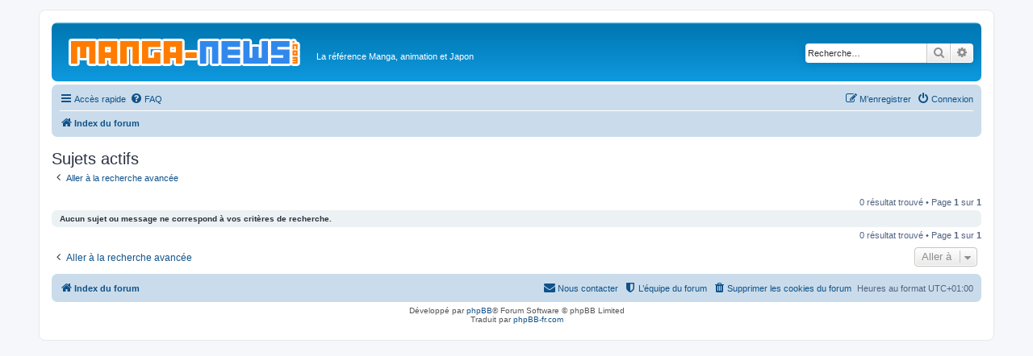

--- FILE ---
content_type: text/html; charset=UTF-8
request_url: http://forum.manga-news.com/search.php?search_id=active_topics&sid=03664d9da94f6fbd7e89b35b229d5627
body_size: 3701
content:
<!DOCTYPE html>
<html dir="ltr" lang="fr">
<head>
<meta charset="utf-8" />
<meta http-equiv="X-UA-Compatible" content="IE=edge">
<meta name="viewport" content="width=device-width, initial-scale=1" />

<title>Manga-news - Sujets actifs</title>

	<link rel="alternate" type="application/atom+xml" title="Flux - Manga-news" href="/app.php/feed?sid=57551a1a04548a652aec3759105bcee2">	<link rel="alternate" type="application/atom+xml" title="Flux - Nouvelles informations" href="/app.php/feed/news?sid=57551a1a04548a652aec3759105bcee2">	<link rel="alternate" type="application/atom+xml" title="Flux - Tous les forums" href="/app.php/feed/forums?sid=57551a1a04548a652aec3759105bcee2">	<link rel="alternate" type="application/atom+xml" title="Flux - Nouveaux sujets" href="/app.php/feed/topics?sid=57551a1a04548a652aec3759105bcee2">	<link rel="alternate" type="application/atom+xml" title="Flux - Sujets actifs" href="/app.php/feed/topics_active?sid=57551a1a04548a652aec3759105bcee2">			

<!--
	phpBB style name: prosilver
	Based on style:   prosilver (this is the default phpBB3 style)
	Original author:  Tom Beddard ( http://www.subBlue.com/ )
	Modified by:
-->

<link href="./assets/css/font-awesome.min.css?assets_version=27" rel="stylesheet">
<link href="./styles/prosilver/theme/stylesheet.css?assets_version=27" rel="stylesheet">
<link href="./styles/prosilver/theme/fr/stylesheet.css?assets_version=27" rel="stylesheet">




<!--[if lte IE 9]>
	<link href="./styles/prosilver/theme/tweaks.css?assets_version=27" rel="stylesheet">
<![endif]-->


<link href="./ext/vse/abbc3/styles/all/theme/abbc3.min.css?assets_version=27" rel="stylesheet" type="text/css" media="screen" />



</head>
<body id="phpbb" class="nojs notouch section-search ltr ">


<div id="wrap" class="wrap">
	<a id="top" class="top-anchor" accesskey="t"></a>
	<div id="page-header">
		<div class="headerbar" role="banner">
					<div class="inner">
<!--
			<div id="site-description" class="site-description">-->
			<div id="site-description" class="go">
				<h1><a id="logo" class="logo" 
				href="http://www.manga-news.com/" 
				
				title="Index du forum"><span class="imageset site_logo"></span></a>
</h1>
				<p class="desc_logo">La référence Manga, animation et Japon</p>
				<p class="skiplink"><a href="#start_here">Vers le contenu</a></p>
			</div>	
									<div id="search-box" class="search-box search-header" role="search">
				<form action="./search.php?sid=57551a1a04548a652aec3759105bcee2" method="get" id="search">
				<fieldset>
					<input name="keywords" id="keywords" type="search" maxlength="128" title="Recherche par mots-clés" class="inputbox search tiny" size="20" value="" placeholder="Recherche…" />
					<button class="button button-search" type="submit" title="Rechercher">
						<i class="icon fa-search fa-fw" aria-hidden="true"></i><span class="sr-only">Rechercher</span>
					</button>
					<a href="./search.php?sid=57551a1a04548a652aec3759105bcee2" class="button button-search-end" title="Recherche avancée">
						<i class="icon fa-cog fa-fw" aria-hidden="true"></i><span class="sr-only">Recherche avancée</span>
					</a>
					<input type="hidden" name="sid" value="57551a1a04548a652aec3759105bcee2" />

				</fieldset>
				</form>
			</div>
						
			</div>
					</div>
				<div class="navbar" role="navigation">
	<div class="inner">

	<ul id="nav-main" class="nav-main linklist" role="menubar">

		<li id="quick-links" class="quick-links dropdown-container responsive-menu" data-skip-responsive="true">
			<a href="#" class="dropdown-trigger">
				<i class="icon fa-bars fa-fw" aria-hidden="true"></i><span>Accès rapide</span>
			</a>
			<div class="dropdown">
				<div class="pointer"><div class="pointer-inner"></div></div>
				<ul class="dropdown-contents" role="menu">
					
											<li class="separator"></li>
																									<li>
								<a href="./search.php?search_id=unreadposts&amp;sid=57551a1a04548a652aec3759105bcee2" role="menuitem">
									<i class="icon fa-file-o fa-fw icon-red" aria-hidden="true"></i><span>Messages non lus</span>
								</a>
							</li>
													<li>
								<a href="./search.php?search_id=unanswered&amp;sid=57551a1a04548a652aec3759105bcee2" role="menuitem">
									<i class="icon fa-file-o fa-fw icon-gray" aria-hidden="true"></i><span>Sujets sans réponse</span>
								</a>
							</li>
							<li>
								<a href="./search.php?search_id=active_topics&amp;sid=57551a1a04548a652aec3759105bcee2" role="menuitem">
									<i class="icon fa-file-o fa-fw icon-blue" aria-hidden="true"></i><span>Sujets actifs</span>
								</a>
							</li>
							<li class="separator"></li>
							<li>
								<a href="./search.php?sid=57551a1a04548a652aec3759105bcee2" role="menuitem">
									<i class="icon fa-search fa-fw" aria-hidden="true"></i><span>Rechercher</span>
								</a>
							</li>
					
											<li class="separator"></li>
																			<li>
								<a href="./memberlist.php?mode=team&amp;sid=57551a1a04548a652aec3759105bcee2" role="menuitem">
									<i class="icon fa-shield fa-fw" aria-hidden="true"></i><span>L’équipe du forum</span>
								</a>
							</li>
																<li class="separator"></li>

									</ul>
			</div>
		</li>

				<li data-skip-responsive="true">
			<a href="/app.php/help/faq?sid=57551a1a04548a652aec3759105bcee2" rel="help" title="Foire aux questions (Questions posées fréquemment)" role="menuitem">
				<i class="icon fa-question-circle fa-fw" aria-hidden="true"></i><span>FAQ</span>
			</a>
		</li>
						
			<li class="rightside"  data-skip-responsive="true">
			<a href="./ucp.php?mode=login&amp;sid=57551a1a04548a652aec3759105bcee2" title="Connexion" accesskey="x" role="menuitem">
				<i class="icon fa-power-off fa-fw" aria-hidden="true"></i><span>Connexion</span>
			</a>
		</li>
					<li class="rightside" data-skip-responsive="true">
				<a href="./ucp.php?mode=register&amp;sid=57551a1a04548a652aec3759105bcee2" role="menuitem">
					<i class="icon fa-pencil-square-o  fa-fw" aria-hidden="true"></i><span>M’enregistrer</span>
				</a>
			</li>
						</ul>

	<ul id="nav-breadcrumbs" class="nav-breadcrumbs linklist navlinks" role="menubar">
						<li class="breadcrumbs">
										<span class="crumb"  itemtype="http://data-vocabulary.org/Breadcrumb" itemscope=""><a href="./index.php?sid=57551a1a04548a652aec3759105bcee2" itemprop="url" accesskey="h" data-navbar-reference="index"><i class="icon fa-home fa-fw"></i><span itemprop="title">Index du forum</span></a></span>

								</li>
		
					<li class="rightside responsive-search">
				<a href="./search.php?sid=57551a1a04548a652aec3759105bcee2" title="Voir les options de recherche avancée" role="menuitem">
					<i class="icon fa-search fa-fw" aria-hidden="true"></i><span class="sr-only">Rechercher</span>
				</a>
			</li>
			</ul>

	</div>
</div>
	</div>

	
	<a id="start_here" class="anchor"></a>
	<div id="page-body" class="page-body" role="main">
		
		

<h2 class="searchresults-title">Sujets actifs</h2>

	<p class="advanced-search-link">
		<a class="arrow-left" href="./search.php?sid=57551a1a04548a652aec3759105bcee2" title="Recherche avancée">
			<i class="icon fa-angle-left fa-fw icon-black" aria-hidden="true"></i><span>Aller à la recherche avancée</span>
		</a>
	</p>


	<div class="action-bar bar-top">

	
		
		<div class="pagination">
						0 résultat trouvé
							 &bull; Page <strong>1</strong> sur <strong>1</strong>
					</div>
	</div>


			<div class="panel">
			<div class="inner">
			<strong>Aucun sujet ou message ne correspond à vos critères de recherche.</strong>
			</div>
		</div>
	

<div class="action-bar bottom">
	
	<div class="pagination">
		0 résultat trouvé
					 &bull; Page <strong>1</strong> sur <strong>1</strong>
			</div>
</div>


<div class="action-bar actions-jump">
		<p class="jumpbox-return">
		<a class="left-box arrow-left" href="./search.php?sid=57551a1a04548a652aec3759105bcee2" title="Recherche avancée" accesskey="r">
			<i class="icon fa-angle-left fa-fw icon-black" aria-hidden="true"></i><span>Aller à la recherche avancée</span>
		</a>
	</p>
	
		<div class="jumpbox dropdown-container dropdown-container-right dropdown-up dropdown-left dropdown-button-control" id="jumpbox">
			<span title="Aller à" class="button button-secondary dropdown-trigger dropdown-select">
				<span>Aller à</span>
				<span class="caret"><i class="icon fa-sort-down fa-fw" aria-hidden="true"></i></span>
			</span>
		<div class="dropdown">
			<div class="pointer"><div class="pointer-inner"></div></div>
			<ul class="dropdown-contents">
																				<li><a href="./viewforum.php?f=23&amp;sid=57551a1a04548a652aec3759105bcee2" class="jumpbox-cat-link"> <span> Charte</span></a></li>
																<li><a href="./viewforum.php?f=1&amp;sid=57551a1a04548a652aec3759105bcee2" class="jumpbox-sub-link"><span class="spacer"></span> <span> &#8627; &nbsp; A lire avant toute utilisation</span></a></li>
																<li><a href="./viewforum.php?f=30&amp;sid=57551a1a04548a652aec3759105bcee2" class="jumpbox-cat-link"> <span> Actualités</span></a></li>
																<li><a href="./viewforum.php?f=31&amp;sid=57551a1a04548a652aec3759105bcee2" class="jumpbox-sub-link"><span class="spacer"></span> <span> &#8627; &nbsp; Actualité manga</span></a></li>
																<li><a href="./viewforum.php?f=33&amp;sid=57551a1a04548a652aec3759105bcee2" class="jumpbox-sub-link"><span class="spacer"></span> <span> &#8627; &nbsp; Actualité Japon</span></a></li>
																<li><a href="./viewforum.php?f=32&amp;sid=57551a1a04548a652aec3759105bcee2" class="jumpbox-sub-link"><span class="spacer"></span> <span> &#8627; &nbsp; Actualité animation et films asiatiques</span></a></li>
																<li><a href="./viewforum.php?f=34&amp;sid=57551a1a04548a652aec3759105bcee2" class="jumpbox-sub-link"><span class="spacer"></span> <span> &#8627; &nbsp; Actualité jeux vidéo et goodies</span></a></li>
																<li><a href="./viewforum.php?f=5&amp;sid=57551a1a04548a652aec3759105bcee2" class="jumpbox-sub-link"><span class="spacer"></span> <span> &#8627; &nbsp; Sites, projets et conventions à découvrir</span></a></li>
																<li><a href="./viewforum.php?f=24&amp;sid=57551a1a04548a652aec3759105bcee2" class="jumpbox-cat-link"> <span> Forum Manga</span></a></li>
																<li><a href="./viewforum.php?f=17&amp;sid=57551a1a04548a652aec3759105bcee2" class="jumpbox-sub-link"><span class="spacer"></span> <span> &#8627; &nbsp; Mangathèque shonen</span></a></li>
																<li><a href="./viewforum.php?f=18&amp;sid=57551a1a04548a652aec3759105bcee2" class="jumpbox-sub-link"><span class="spacer"></span> <span> &#8627; &nbsp; Mangathèque shojo</span></a></li>
																<li><a href="./viewforum.php?f=19&amp;sid=57551a1a04548a652aec3759105bcee2" class="jumpbox-sub-link"><span class="spacer"></span> <span> &#8627; &nbsp; Mangathèque seinen</span></a></li>
																<li><a href="./viewforum.php?f=28&amp;sid=57551a1a04548a652aec3759105bcee2" class="jumpbox-sub-link"><span class="spacer"></span> <span> &#8627; &nbsp; Mangathèque internationale</span></a></li>
																<li><a href="./viewforum.php?f=15&amp;sid=57551a1a04548a652aec3759105bcee2" class="jumpbox-sub-link"><span class="spacer"></span> <span> &#8627; &nbsp; Questions, débats et délires autour du manga</span></a></li>
																<li><a href="./viewforum.php?f=39&amp;sid=57551a1a04548a652aec3759105bcee2" class="jumpbox-cat-link"> <span> Forum BD/Comics</span></a></li>
																<li><a href="./viewforum.php?f=40&amp;sid=57551a1a04548a652aec3759105bcee2" class="jumpbox-sub-link"><span class="spacer"></span> <span> &#8627; &nbsp; Bibliothèque Bande Dessinée</span></a></li>
																<li><a href="./viewforum.php?f=41&amp;sid=57551a1a04548a652aec3759105bcee2" class="jumpbox-sub-link"><span class="spacer"></span> <span> &#8627; &nbsp; Bibliothèque Comics</span></a></li>
																<li><a href="./viewforum.php?f=25&amp;sid=57551a1a04548a652aec3759105bcee2" class="jumpbox-cat-link"> <span> Forum Divers</span></a></li>
																<li><a href="./viewforum.php?f=7&amp;sid=57551a1a04548a652aec3759105bcee2" class="jumpbox-sub-link"><span class="spacer"></span> <span> &#8627; &nbsp; Y'a pas que le manga dans la vie</span></a></li>
																<li><a href="./viewforum.php?f=13&amp;sid=57551a1a04548a652aec3759105bcee2" class="jumpbox-sub-link"><span class="spacer"></span> <span> &#8627; &nbsp; Vidéo (Animation et films asiatiques)</span></a></li>
																<li><a href="./viewforum.php?f=14&amp;sid=57551a1a04548a652aec3759105bcee2" class="jumpbox-sub-link"><span class="spacer"></span> <span> &#8627; &nbsp; Jeux vidéo</span></a></li>
																<li><a href="./viewforum.php?f=26&amp;sid=57551a1a04548a652aec3759105bcee2" class="jumpbox-cat-link"> <span> Manga-news</span></a></li>
																<li><a href="./viewforum.php?f=20&amp;sid=57551a1a04548a652aec3759105bcee2" class="jumpbox-sub-link"><span class="spacer"></span> <span> &#8627; &nbsp; Manga-news: Site, compte, gestionnaire</span></a></li>
																<li><a href="./viewforum.php?f=2&amp;sid=57551a1a04548a652aec3759105bcee2" class="jumpbox-sub-link"><span class="spacer"></span> <span> &#8627; &nbsp; Manga-news: Forum</span></a></li>
																<li><a href="./viewforum.php?f=16&amp;sid=57551a1a04548a652aec3759105bcee2" class="jumpbox-sub-link"><span class="spacer"></span> <span> &#8627; &nbsp; Archives</span></a></li>
											</ul>
		</div>
	</div>

	</div>

			</div>


<div id="page-footer" class="page-footer" role="contentinfo">
	<div class="navbar" role="navigation">
	<div class="inner">

	<ul id="nav-footer" class="nav-footer linklist" role="menubar">
		<li class="breadcrumbs">
									<span class="crumb"><a href="./index.php?sid=57551a1a04548a652aec3759105bcee2" data-navbar-reference="index"><i class="icon fa-home fa-fw" aria-hidden="true"></i><span>Index du forum</span></a></span>					</li>
		
				<li class="rightside">Heures au format <span title="UTC+1">UTC+01:00</span></li>
							<li class="rightside">
				<a href="./ucp.php?mode=delete_cookies&amp;sid=57551a1a04548a652aec3759105bcee2" data-ajax="true" data-refresh="true" role="menuitem">
					<i class="icon fa-trash fa-fw" aria-hidden="true"></i><span>Supprimer les cookies du forum</span>
				</a>
			</li>
												<li class="rightside" data-last-responsive="true">
				<a href="./memberlist.php?mode=team&amp;sid=57551a1a04548a652aec3759105bcee2" role="menuitem">
					<i class="icon fa-shield fa-fw" aria-hidden="true"></i><span>L’équipe du forum</span>
				</a>
			</li>
									<li class="rightside" data-last-responsive="true">
				<a href="./memberlist.php?mode=contactadmin&amp;sid=57551a1a04548a652aec3759105bcee2" role="menuitem">
					<i class="icon fa-envelope fa-fw" aria-hidden="true"></i><span>Nous contacter</span>
				</a>
			</li>
			</ul>

	</div>
</div>

	<div class="copyright">
				Développé par <a href="https://www.phpbb.com/">phpBB</a>&reg; Forum Software &copy; phpBB Limited
		<br />Traduit par <a href="http://www.phpbb-fr.com">phpBB-fr.com</a>							</div>

	<div id="darkenwrapper" class="darkenwrapper" data-ajax-error-title="Erreur AJAX" data-ajax-error-text="Quelque chose s’est mal passé lors du traitement de votre demande." data-ajax-error-text-abort="Requête annulée par l’utilisateur." data-ajax-error-text-timeout="Votre demande a expiré. Essayez à nouveau." data-ajax-error-text-parsererror="Quelque chose s’est mal passé lors du traitement de votre demande et le serveur a renvoyé une réponse invalide.">
		<div id="darken" class="darken">&nbsp;</div>
	</div>

	<div id="phpbb_alert" class="phpbb_alert" data-l-err="Erreur" data-l-timeout-processing-req="Délai d’attente de la demande dépassé.">
		<a href="#" class="alert_close">
			<i class="icon fa-times-circle fa-fw" aria-hidden="true"></i>
		</a>
		<h3 class="alert_title">&nbsp;</h3><p class="alert_text"></p>
	</div>
	<div id="phpbb_confirm" class="phpbb_alert">
		<a href="#" class="alert_close">
			<i class="icon fa-times-circle fa-fw" aria-hidden="true"></i>
		</a>
		<div class="alert_text"></div>
	</div>
</div>

</div>

<div>
	<a id="bottom" class="anchor" accesskey="z"></a>
	<img src="./cron.php?cron_type=cron.task.text_reparser.poll_title&amp;sid=57551a1a04548a652aec3759105bcee2" width="1" height="1" alt="cron" /></div>

<script type="text/javascript" src="./assets/javascript/jquery.min.js?assets_version=27"></script>
<script type="text/javascript" src="./assets/javascript/core.js?assets_version=27"></script>



<script type="text/javascript" src="./styles/prosilver/template/forum_fn.js?assets_version=27"></script>
<script type="text/javascript" src="./styles/prosilver/template/ajax.js?assets_version=27"></script>
<script type="text/javascript" src="./ext/vse/abbc3/styles/all/template/js/abbc3.min.js?assets_version=27"></script>



</body>
</html>
